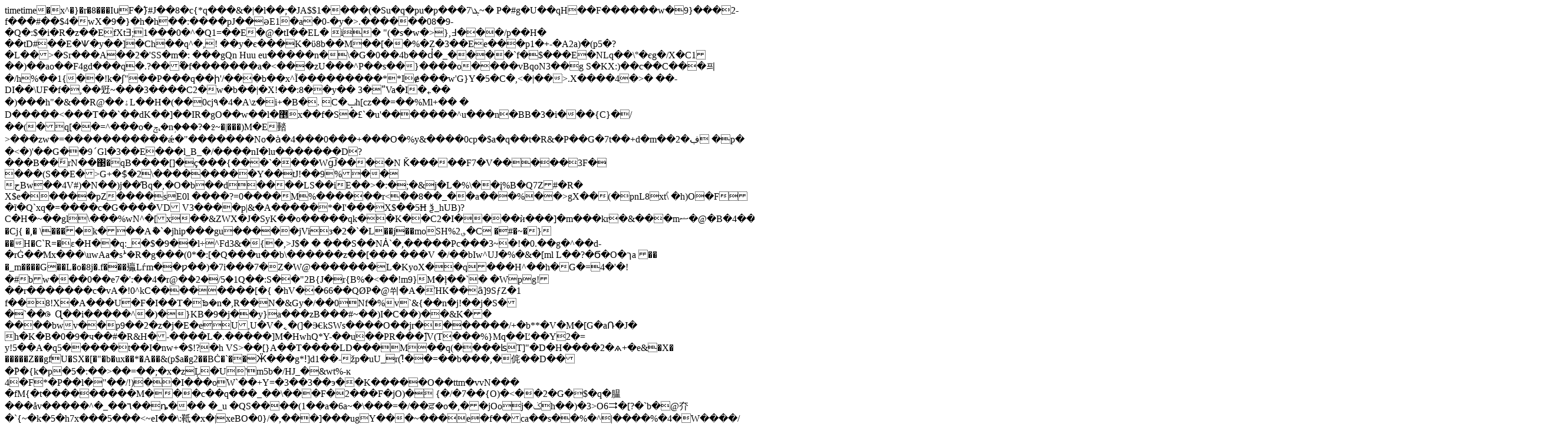

--- FILE ---
content_type: text/html; charset=utf-8
request_url: https://tripyar.com/search/page_1.html?ostan=940&shahr=962&category=102
body_size: 9750
content:
timetime�     x^�}�r�8���IսF�߱}#J��8�c{*q���&�|�l��;�JA$$1����(�Su�q�pu�p���ܓ\7~� 	P�#g�U��qH��F������w�9}���2-f���#��$4�wX�9�}�h�h��:����pJ��ǝE1�a�0-�y�>.������08�9-�Q�:$�i�R�z��EfХtƎ;1���0�^�Q1=��E�@�tI��EL� i�
"(�s�w�>},߃���/p��H�	��tD#��E�Ѱ�y��]� Ch��q^�,! ��y�є���K�ϋ8b��M��[��%�Z�3��Ee���p1�+-�A2a)�(p5�?�L��>�Sr���A��2�'SS�m�: ���gQn Huueu�����n�\�G�0��4b��d̓�_����`f�$���E �NLq��\°�єg�/X�C1��)��ao��F4gd���q�.?���ْf�������a�<���zU���^P��s��}����o����vΒqoN3��g S�KX:)��c��C���픠�  /h%��1{��!k�ʃ"��P���q��ի'/���b��x^Ĩ���������**Iɇ���w'G}Y�5�C�,<�|��>.X����4�>�
��-DI��\UF�f�,��觃~���3����C2�w�b��|�X!��:8��y�� 3�ʺVa�I�˿��	�)���h"�&��R@��ۀL��H�(��0cj٩�4�A\z�i+�B�.
C�ݒh[cz��=��%Ml+��	�
D�����<���T��`��dK��]��IR�gO��w��l�޵x��f�S�£`�u'�������^u���n�BB�3�i���{C}�/��(�q[��=^���o�ݼ˻�n֥���?�߶~�|���)M�E濌>���zw�=�����������ǽ�"�������No�ȧ�4���0���+���O�%y&����0cp�$a�q��t�R&�P��G�7t��+d�m��ڣ�2�p�
�<�)'��G��9ˊGl�3��E���l_B_�/����nI�lu�������D?���B��݇rN��΃�qB����[]�ç���{���`����Wg͡J����N
Ǩ�����F7�V�����3F�	���(S��E�>G+�$̑�2\���������Y��tJ!��9%��حBw��4V#)�N��)j��Ɓq�,�O�b��d����LS��iE��>�:�;�&j�L�%\��į%B�Q7Z#�R� X$e�����pZ����sE0l	����?=0����M%������r<��8��_��a���%��>gX��(�pnL8x֠t\
�h)O�F�ĩ�Q`xq�=����c�G����VD
V3����p|&�A�����*�I'���X$��5Ħѯ_hUB)?C�H�~��gl\���%wN^�[x��&ZWX�J�SyK��o�����qk��K��C2�I� ���ѝ���]�m���kr�&���mޟ�@�B�4��`bx8�&1ۀJ�FwE)�X��_$F[U��qg�H��2�;��t>��`(Z9��{������.Iy�Z�n��_g30AF_d�1O+� ��ܑe�F�n��rp�o�ЌG9L_hC$�,C�i�v�s��Cj{	�,�	\���۫�k���Aާ�`�jhip���gu�����jViз�2�`�L��j��moSH%؈2�C
�#�~�}��H�C`R=�ε�H��q:_�$�9��l÷^Fd3&�{�,>J$�	�
���S��NȦ`�,�����Pc���3~�!�0.��g�^��d-�rĠ��̛Mx���\uwAa�sܑ�R�g ���(0*�:[�Q���u��b\������z��[��� ���V	�/��bIw^UJ�%�&�[ml	L��?�Ϭ�O�ךa���_m����G��L�o�8j�. f���㱻Lѓm��ƿ��)�7i���7�Z�W@�������L�KyoX��q���H^��h�G�=4�'�!�#bw���0��e7�':��4�r@�֠�2�/5�1Q��:S��"2B{J�r{B%�<��!m9}M�ļ��`�	�Wpg!��r�������c�vA�!0^kC��������[ �{	�hV��66��QØP�@쒸�A�ΉK��ȃ]9SƒZ�1 f��8!X�A���U�F�I��T�ᘷ�n �,R��N�&Gy�/��0Nf�%v`&{��n�j!��j�S��`��ꢛɊ��i�����^�)�}KB�9�j��y}a���zB���#~��)I�C��)��&K��	����bwv��p9��2�z�j�E�eU,U�V�ߨ �(]�ⰧkSWs����O��jr�������/+�b**�V�M�[G�aՌ�J�h�K�B�0�9�ч��#�R&Н�-����L�.�����]M�HwhQ*Y-��u��PR���߫]V(T���%}Mq��Ľ��Y2�=	y!5��A�q5�����t��I�nw+�$!?�hVS>��[}A��T����LD���M��q(����ʪT]"�D�H����2�ѧ+�e&�X� �����Z��gfU�SX�[�"�b�ux��*�A��&(p$a�g2��BĊ�`��Ӝ���g*ǃ]d1��- žp�uU_r(!͆��=��b���,�侂��D���֘P�{k�p�5�:��>��=��;�x�zĻ�U'm5b�/HJ_�&wt%-ĸ
4�F*�P��l�"��/!)��I���oW`��+Y=�3��3��э��K�����O��ttm�vvN����fM{�t���������M���c��q���_��\���F�2���F�jO)�
{�/�7��{O)�<��2�G�$�q�腽���åv�����^�_��٦��ȵ����_u�QS����(1��a�6a~�\���=�/��ਫ਼�o�,��jOoj�ݢh��)�3>O6⮆�[?�`b�@夰�`{~�k� 5�h7x���5���<~eI��\:䩚�x�|xeBO�0}/�,���]���ugY���~���e�f��ca��s��%�^|����%�4�W����/�R�R�U�W^�!q*����͎�Ac7�=��8�X&��s2���NݔXZ�}�����`F�D�����ೈ�b46���g ��-�)�����Hf�rP ~�S:���Ȏ�=�1�b?ϰ"=�H�x��2������g��h���)z���P�2�W����_i��v=�Ɛ�偤~��㤭 L�B�l���^��sPl&F�2ٷ{�vN��p@�"�ه,���h�V%S��[#
�_�Oy6�'�<t?����YBg~`�3/:�� �cp
-��2�^��9����iap.ҽ��||�m̳�fia5]|^���u?#�����+Z,�T�j�+8Sla\��A�P��K�e�q@�N���W��&t�uM<�rml���EC�����9�����d/���3�0�T�1�yZ��,~V/yVL����Ѽ�]���s���҆��O�����}�^6����xߏ&��-��5��"^CY�ȸZ[5�o��/M���Yڦ�\�{� ��Z?m^���E8]��s�_����~�N�q�b��c��&`��پ�9I�B�{�Hr?�������ᒭ7y��9���[��%�zy ���h�Z��"�.�=M��*����[�x����`�U!��b	.�|s%+�uxIM^r�����L�`��:Q����۰����"��DkP�ٶ���?���$���ㄫ1*�@}���}uX�L|�U+���)�n|*},,�v.���02��W�����0�n^3��cdѶr�uv�t3)D���I�dQ��K��j4)�hl�5��f�G,��@-�ڍ����X���c�������l�5?ç������9^���sAQ%;�6p�,���^�|r��	/i����I���F=]Vϝ��Ώ|��Z��WQ�a���.9K���,��u�I~��#�|��p~��q�:�H?u��4~�S:�=�:hX>v�*��/�^P��;Z��׳踑�+z3�qe<�T�6�:��;�f9��o��ݮ����,6���v��!ɺO1R�����^/��&�S�Љ+(j*������0�/�f@�9XU�WE��z͚uԠsW�Z�:� ���]��L׷��.��|�d��ڰOi��8u�z���tm�g��<mb��s'��k�~L��*�s�ܦ<�#�?��l����v[�
����!N�(��z�;���SGA�v ��4~��m�m��������	��<�Ǯ�|b��CY>~6F7<�V�1�ϜȘ��u|�2r�-�Q+��Ns��m|~	LZ�|8���cҷ��]�s�M�4�F��*��Ǣoc����k��:+;�UX4=9L)��Z�y���k�w�9�?x��f�V���V�5��l����@��N]���O��5��� �\0��c�z%��ؾ�<"��g!h�8�+!<�c�{������Lqr�h�8�J1MC��y\ʴ o|\L�6>�S�xD4N��4e���\�r�Ƹ��W�����gxԞa̛{�`�;Tb��:䚍�N�n���#���Qi�����,��~��$iH�E$�LQ�]�S'��i�=�	W1�u���B'9�mL~�2��Sg�a�\�3����P3����MQmd�3r�Ҙ7���d�2��ui=��|1OX�*�
�*c[y
��Ka����y��A>��e�����&«)/�$��i�-̭$'?���	���6[[X=w�k�6� A��_����t-�29��)^�J���:�)�d��7�6�{���&o*�*Ky�/���R���//��Q��|�+���f?���w�%�
;�ޓ�_L�΋z
�L�oy��;D�7l6S��y�~���T([V�[�Z#�:f�4`�@c�fR*��)�0԰B�)il����t$�0~����Z�	i&�G�]JQ��j�hF�@h�k��>9|�Q=��2����Ԫ.P���&�Q`HuN��TW��k��D��T��ׄ�Gg[�GkKo�O�����?�d��
7]���(�1��λ��h�k���:Zԣ����+����������a�s-�Y]�@7n���qܰubt- �zzŠ��j��C�"����Ϋ�|=(b�0_	��E��5�����2@�۰�Z��M��~��7���gnZ#w��^pv�0_��0nY�,_���<�~}�{�������1��¸cs|M |�rc�Mج~��[(;����H�	;���YW��2����Z��&�B�*����a�@��lW��k6ɰ�o�6fG��9:$��L�/XDFK��e�2'ۏ�'z�����0V��T^���R�^Ta4ms��D=6b�o@!^�o�uVV�#q>n�V�.�x,��f�%����r�Åt]#����$�H&�oi^;\�|�
�0��.�0W��.��0ޘj?p[������q���B�e���z�8kQ��J0u6�@�Bp�낹Z���� [+�W����׏�-cs0k��� \/�bo�([��l�PZ�7���-�����U#�v�@�*�ԁ�b�hS���cAېt�o�x׎�G�:���a�.���"��A�a���N���:0҅�Zl���D���<��Xqt`�ݨ�_��Vt���(#�2��O�Y#ʌ%���љ{����ya}�������G���ͧ*���'�b���oSU��_����VPvڌ=k�-#�j�d�T�
å�*8L�X*�4&c��C#�j3uhD_9��5��r�M�#�0)՞�
���)ʸ�2��=�+D�����o�r�B����������fL��ٌ�U�8��Ӊ����F��NEϨ8�{���Q�@���TA3``�r���U��п<޿*�}��>����>�o�_Ek�����_E[�/��_ŀn�x�O��F Vk��*�U�UU�*�*`�
�ZE���Pge��J�zpS#���gK��j�9?�,5�6S�ȴW�&�T��`E�E�"��Utf����Ύ�O���5��W���xP?��1�h��o;�J}�$�<�:�>�.���o[������@��5_��jʅ���룔��+��$�*�Ioߙ�U`��m��*��Xvu {M�u�D�*y�Z�����V�M�z��z���N}�\��*r#���#����t(���A�V�G,�3F(y�f#��?�NMN�zP�I�V������=����8R��e'�Q;6I}�N�#�7+x)Ù�H����B鹮��G�<�����zp��i/�ؗC��+ma������7Km���������'�j�ʅ+kS)��F�I[V�t8��ȂtM���_�liϛ�q��mYtA��?d@^�O�����~����UX���HDzdE��_w?S�S��{����F��f#����t���(��P��ж�|X0Jxx��ȯ���に�m��|��z��T{s����N�ӸXb�t�s�*w�-�re��X�G|����-ס�@�3Q��T~�uϪ�ȫ�f`�\~ў�߻�}�^�ڛ"��������/ϏxQ��W|�)���p!��G��[�N����w����xY�4`�(���h���d�Ny4FF}�`�{^sn^I�ך(�[VLp�']e���'�B�(��X��9���<qݭ?����>�[��ELgտ�����Z��u��vi�7�5�$c��=��*������Q��}�);Ͳ`�+6�����in�+��sK�b�h�9�������@T�Z������b�jSz����Hj��K�ѷ�/�*�Tt�΀}c����_�����׬��4����&"�5�*Q�9��,��r/�IX��0����Bף��D�,pZQes帒���F��ԍ�]�Mi.kU��dr9�V�<�W}����.����vI
Nh�CS KP����"hQ]�F�d��|r:B]�����Z�<֟�
��
�У��~��������2H�</P�̎l�YoM�*K*݈*�p!ڌq�M���Q�9ޮ`MLd�hEi
R�kU'e�3R y�Et4א��zd֯+ĺ��y��ܑ�y���V~�������a��\>�kqnQ0>�7̸~�Y\��F�ް�_F�iQ2~�w7�W��P�#$W<$q�L��}�q��T󂛕��;��I9τOx��u�TЍya�Iz�sg�s�Ɖ�Y�U��GП8�q����~�s����=�k�r�)y6<գϦ��f������H�.�5����vMa��������4{�w,i̳\_I���%�]32����Wf8Њٳ�"���*��{��^���$��$��`W[�poߔ�:\��d�-ip����JV
�/�ԥ��&L�^B����Ϥ�*�wkK��d���fۮ�uS����*�ez�N�H�r��]�8-2-B� :eb��A��ĩH�	�K�Tr?�	$�7-b�Zb��$$��,BKɮ!�j�#�p���D�2|�Åx�M�/s �r`�W�?��]�W����*b";��kbr&��l\�-���N�QM>+�k��l'��m�S�Lk���V�z�'z/������XZ9Du%|]Gz
C���I�q���}�ֿj�[��(�y~��_^^����IFg�������Q��&?{R��7�嵖�L������ޮø�.�+C���R���%'w��a�|�4wO|/��G��f$�	(#c�@���G��8b#N `#"s�zBp�p&[�p�D��i"w�����	�4g��K����Ǒp�r6"W��P������i��AJP�K�*�.�]�2N��"!t��A�&R䀢+�V�`P�ņq&%�qs�3&6�'�9�<@��$_��5'B�b
�T2+QѠ���D��^NY*�_��)�KLł�7�r� B�\JLF��)")1<&�����0G���S%N�p�:*9�Dg
�������Ʉ},J>������cC���`O|�J�$�'�I��u��k���]����\h��P��X���/I5��A� ��!��"G�^�3Z�As�7�����	l.i��ה�(v�ɿ�7y��٫�_�Ny�%���~ ����z��r����+�û��f�)���C��B�����!�p��,N{0\�/�N�Aȓ8<�� "|�Ah�q��	A��#z?�\K�R��\S�5�"�HH"6��(��q��/ېW�\l�'����E*����?�b����3
6��)o��-�����+�o[߇{���`�K���������;��ޝP\�ߥ��;[ﺂ6�3����]��}�x�b���W`{K��g达g�_՗��g<�2��j<"��p)O���`�#�"p@|�^^��K����|�T��J��\`P�fl�:,�#�
Q6�F��J���Y�E�ɚ���q�<��;�����#H_�&-�*nR=(��<��sU�"2������ƛ#�Ғ�!�i��W~"�"���0��t_b�z������=\[��(Q�&�G|�TA��-����)yE�"Փ�zo�]��5�`ΰa���S?=8cŔGr:Q�J��q(�y*-�CR:c
�C.h��;9׷X7�R�R�j̢�% ���xi,nd3a���:J�;j1dS���w`�����0cq�")����q��ʧ�d�zU>�X�K�F-�� ;m��]?$��O��V��]X\��эb���fKq�L�?�tZ9�ӯv���_�$�p���qȘ��(5�Ԓ�&���Y�ڛuk��Ù��^ȥ,]C?�%��.��s�W������9���ȯ#W�^�-�z�O�V������.M�(1��]1��b�,�x�#6��q "n�K6����q
�7�v�f\o�ٔ_BW,;�~?����9��y�Co:�A�Vq-39${�,�o{��J����&L��0U���)��kS��(����i����Mt��ajs����~Z �W�GK�ߝ)��	�"��q���+����zy���7P��{tq�ܞ�6�������V�����ߧ��-ћ�4�}Qk��9T��R�pr�P����P��f�?�D�����O'�/�;�%�+���I\��7�$n�.fƸ������J���F�\��cڊ|�f÷�]�u��%��y"8-[J/���E�e��$��C�|&��uC9j�K���J{g�Ҷɍ:�rF��4 �E�NL?�K&�����`w�I(�R$��_�3����kTHT0�T���ڂ�M��?�]-e�a�zŁȿ�K�bq7�RU���
 �{پ�ӈ_��0x�X�!�P����9��~
Ruv0y[�v��#W��K����y�=��6��#�u�-�(V�o�(�k�srBԭ�.��hN�2��tA�����E,��
�}z36���&
x�!�L������_A>*����J��V�"����k�j�����wA�����^��ߞ>}�������|۳�-������O;'�z)%����f�8�%노Ϟ$���vG��<(zn�nѣ�2����B�����ބ�
6��dt�������S�� �0��{�Niы�*z��������2\�qꏝ���p{H�����ë�|��`�2���D�h��Np����o���ޜⱈ����� ����l�貝�m�.=�"v�qg�� �spp'��q�?ڋ���q0��{���-�;:!��V���1�~V@�UwH{�(h8o/�ɺ����/ԏ�E��s\NY��Q���;��V��6���㺅��5F��  